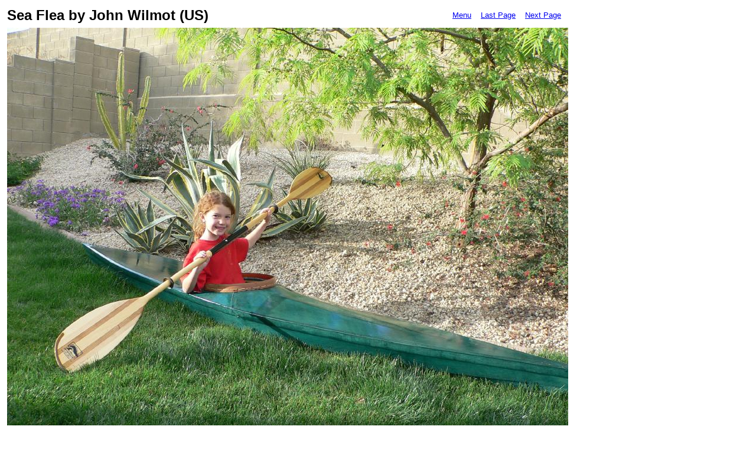

--- FILE ---
content_type: text/html
request_url: http://yostwerks.org/JohnSeaFlea1.html
body_size: 961
content:
<!-- Localized -->
<!-- saved from url=(0022)http://internet.e-mail -->
<html>
<head>
<title>(New) Folding Kayak Builders Manual - Sea Rider</title>

<META content="Folding Kayak Builders Manual - Sea Flea - by Tom Yost" name=description>
<META content="kayak, kayaks, kayaking" name=keywords>

</head>
<body>
<table border="0" cellspacing="1" cellpadding="3" width="950">
	<tr>
		<td align="left" valign="top">
		<font size=5 face="Verdana, Arial, Helvetica, sans-serif">
		<b>Sea Flea by John Wilmot (US)</b></td>
		
		<td align=right><font size=2 face="Verdana, Arial, Helvetica, sans-serif">
		<a href=WoodSOFMain.html>Menu</a> &nbsp;&nbsp; 
		<a href=KellerLaunch2/index.html>Last Page</a> &nbsp;&nbsp; 
		<a href=BrianSloanSR1.html>Next Page</a> &nbsp;&nbsp; 
		</td>
	</tr>
	<tr>	<td valign=top width="950" colspan=2>
		<font size=2 face="Verdana, Arial, Helvetica, sans-serif">
		<img src="JohnSeaFlea1.jpg" width="950" height="712"><BR>
<div align=justify
<p>
John, from Phoenix, Arizona has just completed the first of two Sea Flea's for his daughters aged 8 and 10. The Sea Flea has been shortened to 10ft and weighs 10 lbs. The frame is constructed of plywood cross sections and redwood stringers. The skin is 8.5oz nylon coated with 2-part urethane.  The grin on her face says it all !  


</br>

 </p>  

</div>

		</td>
		</td>
	</tr>
</table>
</body>
</html>
<!-- text below generated by server. PLEASE REMOVE --><!-- Counter/Statistics data collection code --><script language="JavaScript" src="http://l.yimg.com/d/lib/smb/js/hosting/cp/js_source/whv2_001.js"></script><script language="javascript">geovisit();</script><noscript><img src="http://visit.webhosting.yahoo.com/visit.gif?us1373316027" alt="setstats" border="0" width="1" height="1"></noscript>